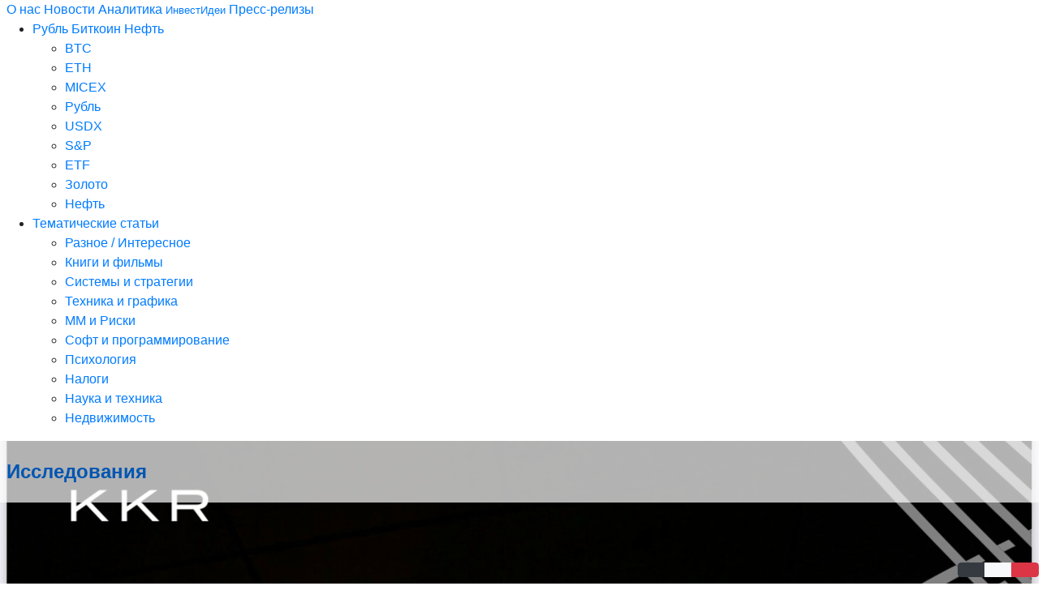

--- FILE ---
content_type: text/html; charset=utf-8
request_url: https://elitetrader.ru/index.php?newsid=656837
body_size: 12876
content:
<!--[if IE ]><![endif]-->
<!doctype html>
<!--[if lt IE 8]> <html class="no-js ie7" lang="ru"> <![endif]-->
<!--[if IE 8 ]> <html class="no-js lt-ie9 ie8" lang="ru"> <![endif]-->
<!--[if IE 9 ]> <html class="no-js lt-ie10 ie9" lang="ru"> <![endif]-->
<!--[if (gte IE 10)|!(IE)]><!-->
<html class="no-js" lang="ru">
<!--<![endif]-->

<head>  
    
<noscript>
    <div class="alert alert-danger alert-dismissable">
    Активируйте JavaScript для полноценного использования elitetrader.ru Проверьте настройки браузера.
    </div>    
</noscript>     

    <meta charset="utf-8">     
    <meta name="viewport" content="width=device-width, initial-scale=1.0"> 
    <meta http-equiv="X-UA-Compatible" content="IE=edge,chrome=1">
    
    <title>Акции США для активных трейдеров на июнь. Эйфория NVIDIA » Элитный трейдер</title>
<meta charset="utf-8">
<meta name="description" content="Акции США для активных трейдеров на июнь. Эйфория NVIDIA">
<meta name="keywords" content="">
<meta name="generator" content="DataLife Engine (https://dle-news.ru)">
<meta name="news_keywords" content="Зельцер Михаил">
<link rel="canonical" href="https://elitetrader.ru/index.php?newsid=656837">
<link rel="alternate" type="application/rss+xml" title="Элитный трейдер RSS" href="https://elitetrader.ru/index.php?mod=rss">
<link rel="alternate" type="application/rss+xml" title="Элитный трейдер RSS Dzen" href="https://elitetrader.ru/index.php?mod=rss&amp;rssmode=dzen">
<link rel="preconnect" href="https://elitetrader.ru/" fetchpriority="high">
<meta property="twitter:card" content="summary">
<meta property="twitter:title" content="Акции США для активных трейдеров на июнь. Эйфория NVIDIA » Элитный трейдер">
<meta property="twitter:url" content="https://elitetrader.ru/index.php?newsid=656837">
<meta property="twitter:description" content="Продолжаем цикл статей «Американские акции для активных трейдеров». В мае внимание биржевого сообщества было приковано к возможному дефолту США, отсюда и повышенная волатильность рынка, и скачки бумаг. Оценим пульс рынка в июне и перспективы курса самых рисковых акций. Как обычно Оценки траектории">
<meta property="og:type" content="article">
<meta property="og:site_name" content="Элитный трейдер">
<meta property="og:title" content="Акции США для активных трейдеров на июнь. Эйфория NVIDIA » Элитный трейдер">
<meta property="og:url" content="https://elitetrader.ru/index.php?newsid=656837">
<meta property="og:description" content="Продолжаем цикл статей «Американские акции для активных трейдеров». В мае внимание биржевого сообщества было приковано к возможному дефолту США, отсюда и повышенная волатильность рынка, и скачки бумаг. Оценим пульс рынка в июне и перспективы курса самых рисковых акций. Как обычно Оценки траектории">

<script src="/engine/classes/min/index.php?g=general3&amp;v=jqnhj"></script>
<script src="/engine/classes/min/index.php?f=engine/classes/js/jqueryui3.js,engine/classes/js/dle_js.js&amp;v=jqnhj" defer></script>
<script type="application/ld+json">{"@context":"https://schema.org","@graph":[{"@type":"Article","@context":"https://schema.org/","publisher":{"@type":"Organization","name":"elitetrader.ru","logo":{"@type":"ImageObject","url":"https://elitetrader.ru/favicon.ico"}},"name":"Акции США для активных трейдеров на июнь. Эйфория NVIDIA","headline":"Акции США для активных трейдеров на июнь. Эйфория NVIDIA","mainEntityOfPage":{"@type":"WebPage","@id":"https://elitetrader.ru/index.php?newsid=656837"},"datePublished":"2023-06-01T15:04:14+03:00","author":{"@type":"Person","name":"ELITETRADER.RU","url":"https://elitetrader.ru/index.php?subaction=userinfo&amp;user=ELITETRADER.RU"},"description":"Продолжаем цикл статей «Американские акции для активных трейдеров». В мае внимание биржевого сообщества было приковано к возможному дефолту США, отсюда и повышенная волатильность рынка, и скачки бумаг. Оценим пульс рынка в июне и перспективы курса самых рисковых акций. Как обычно Оценки траектории"}]}</script>

    <link href="/templates/new/css/bootstrap.min.css" rel="stylesheet" type="text/css" />

    <link rel="stylesheet" type="text/css" href="//elitetrader.ru/engine/classes/min/index.php?f=/templates/new/css/style.css" />
    
  
      
    <link href="//elitetrader.ru/engine/classes/min/index.php?f=/templates/new/css/sidewaze_columns.css" rel="stylesheet" type="text/css" />
    <link rel="stylesheet" type="text/css" href="//elitetrader.ru/engine/classes/min/index.php?f=/templates/new/css/full.css" />   
    
       
    <script src="/templates/new/js/modernizr-2.6.2-respond-1.1.0.min.js"></script>
    
<!-- Google tag (gtag.js) -->
<script async src="https://www.googletagmanager.com/gtag/js?id=G-1TM2QMCLL2"></script>
<script>
  window.dataLayer = window.dataLayer || [];
  function gtag(){dataLayer.push(arguments);}
  gtag('js', new Date());

  gtag('config', 'G-1TM2QMCLL2');
</script>
    
<!-- Yandex.Metrika counter -->
<script type="text/javascript" >
   (function(m,e,t,r,i,k,a){m[i]=m[i]||function(){(m[i].a=m[i].a||[]).push(arguments)};
   m[i].l=1*new Date();
   for (var j = 0; j < document.scripts.length; j++) {if (document.scripts[j].src === r) { return; }}
   k=e.createElement(t),a=e.getElementsByTagName(t)[0],k.async=1,k.src=r,a.parentNode.insertBefore(k,a)})
   (window, document, "script", "https://mc.yandex.ru/metrika/tag.js", "ym");

   ym(33083288, "init", {
        clickmap:true,
        trackLinks:true,
        accurateTrackBounce:true
   });
</script>
<noscript><div><img src="https://mc.yandex.ru/watch/33083288" style="position:absolute; left:-9999px;" alt="" /></div></noscript>
<!-- /Yandex.Metrika counter -->
 
   
    
<script>    
//<![CDATA[
function addLink() {
    var body_element = document.getElementsByTagName('body')[0];
    var selection = window.getSelection();

    var pagelink = " <a href='"+document.location.href+"'>"+document.location.href+"</a>";
    var copytext = selection + pagelink;
    var newdiv = document.createElement('div');
    newdiv.style.position = 'absolute';
    newdiv.style.left = '-99999px';
    body_element.appendChild(newdiv);
    newdiv.innerHTML = copytext;
    selection.selectAllChildren(newdiv);
    window.setTimeout( function() {
        body_element.removeChild(newdiv);
    }, 0);
}
document.oncopy = addLink;
//]]> 
</script>
    
  
<meta name="yandex-verification" content="25e1b6a85bcf6162" />
</head>
    
<style> 

 
.exist {
  overflow: hidden;   
}   
.exist:hover {
    overflow-y: auto;
}

   
  

</style>  
    
<body>
    
<script>
<!--
var dle_root       = '/';
var dle_admin      = '';
var dle_login_hash = 'edeab3aaaab964f984b73b5cc72caab6153e0f25';
var dle_group      = 5;
var dle_link_type  = 0;
var dle_skin       = 'new';
var dle_wysiwyg    = 0;
var dle_min_search = '4';
var dle_act_lang   = ["Подтвердить", "Отмена", "Вставить", "Отмена", "Сохранить", "Удалить", "Загрузка. Пожалуйста, подождите..."];
var menu_short     = 'Быстрое редактирование';
var menu_full      = 'Полное редактирование';
var menu_profile   = 'Просмотр профиля';
var menu_send      = 'Отправить сообщение';
var menu_uedit     = 'Админцентр';
var dle_info       = 'Информация';
var dle_confirm    = 'Подтверждение';
var dle_prompt     = 'Ввод информации';
var dle_req_field  = ["Заполните поле с именем", "Заполните поле с сообщением", "Заполните поле с темой сообщения"];
var dle_del_agree  = 'Вы действительно хотите удалить? Данное действие невозможно будет отменить';
var dle_spam_agree = 'Вы действительно хотите отметить пользователя как спамера? Это приведёт к удалению всех его комментариев';
var dle_c_title    = 'Отправка жалобы';
var dle_complaint  = 'Укажите текст Вашей жалобы для администрации:';
var dle_mail       = 'Ваш e-mail:';
var dle_big_text   = 'Выделен слишком большой участок текста.';
var dle_orfo_title = 'Укажите комментарий для администрации к найденной ошибке на странице:';
var dle_p_send     = 'Отправить';
var dle_p_send_ok  = 'Уведомление успешно отправлено';
var dle_save_ok    = 'Изменения успешно сохранены. Обновить страницу?';
var dle_reply_title= 'Ответ на комментарий';
var dle_tree_comm  = '0';
var dle_del_news   = 'Удалить статью';
var dle_sub_agree  = 'Вы действительно хотите подписаться на комментарии к данной публикации?';
var dle_unsub_agree  = 'Вы действительно хотите отписаться от комментариев к данной публикации?';
var dle_captcha_type  = '1';
var dle_share_interesting  = ["Поделиться ссылкой на выделенный текст", "Twitter", "Facebook", "Вконтакте", "Прямая ссылка:", "Нажмите правой клавишей мыши и выберите «Копировать ссылку»"];
var DLEPlayerLang     = {prev: 'Предыдущий',next: 'Следующий',play: 'Воспроизвести',pause: 'Пауза',mute: 'Выключить звук', unmute: 'Включить звук', settings: 'Настройки', enterFullscreen: 'На полный экран', exitFullscreen: 'Выключить полноэкранный режим', speed: 'Скорость', normal: 'Обычная', quality: 'Качество', pip: 'Режим PiP'};
var DLEGalleryLang    = {CLOSE: 'Закрыть (Esc)', NEXT: 'Следующее изображение', PREV: 'Предыдущее изображение', ERROR: 'Внимание! Обнаружена ошибка', IMAGE_ERROR: 'Не удалось загрузить изображение', TOGGLE_SLIDESHOW: 'Просмотр слайдшоу',TOGGLE_FULLSCREEN: 'Полноэкранный режим', TOGGLE_THUMBS: 'Включить / Выключить уменьшенные копии', ITERATEZOOM: 'Увеличить / Уменьшить', DOWNLOAD: 'Скачать изображение' };
var DLEGalleryMode    = 0;
var DLELazyMode       = 2;
var allow_dle_delete_news   = false;

jQuery(function($){
save_last_viewed('656837');
});
//-->
</script>
    
<!-- accessibility skip to nav skip content -->
<ul class="sr-only" id="top">
 <li><a href="#nav" title="Skip to navigation" accesskey="n">Skip to Navigation</a></li>
 <li><a href="#page" title="Skip to content" accesskey="c">Skip to Content</a></li>
</ul>
<!--  /.sr-only accessibility-->     

<div class="nav-col exist">   
<nav class="clearfix exist" role="navigation">
  
<div class="user-wrapper"> 
      <a href="//elitetrader.ru/index.php?do=feedback" class="d-block d-sm-none"><i class="px-1 py-1 fa fa-lg fa-envelope-o pull-right" aria-hidden="true"></i> Обратная связь</a>
      <a href="//elitetrader.ru/index.php?do=static&page=404"><i class="px-1 py-1 fa fa-lg fa-sitemap pull-right" aria-hidden="true"></i> О нас</a>
      <a href="//elitetrader.ru/index.php?do=xfsearch&xfname=nv&xf=%D0%9F%D0%B5%D1%80%D0%B8%D0%BE%D0%B4%D0%B8%D0%BA%D0%B0">Новости</a>
          <span class="v-divider"></span>
      <a href="//elitetrader.ru/index.php?do=xfsearch&xfname=nv&xf=%D0%90%D0%BD%D0%B0%D0%BB%D0%B8%D1%82%D0%B8%D0%BA%D0%B0">Аналитика</a>
      <a href="//elitetrader.ru/catalog/id"><small>ИнвестИдеи</small></a>
      <a href="//elitetrader.ru/pr/">Пресс-релизы</a>     
</div>

  <ul class="primary-nav"> 
      
     <li class="has-children"><a href="#">Рубль Биткоин Нефть</a>
      <ul>
      <li><a href="//elitetrader.ru/index.php?do=xfsearch&xfname=sp&xf=Bitcoin">BTC</a></li>
      <li><a href="//elitetrader.ru/index.php?do=xfsearch&xfname=sp&xf=Ethereum">ETH</a></li>          
      <li><a href="//elitetrader.ru/index.php?do=xfsearch&xfname=sp&xf=%D0%98%D0%BD%D0%B4%D0%B5%D0%BA%D1%81%20%D0%9C%D0%BE%D1%81%D0%B1%D0%B8%D1%80%D0%B6%D0%B8">MICEX</a></li>
      <li><a href="//elitetrader.ru/index.php?do=xfsearch&xfname=sp&xf=%D0%A0%D1%83%D0%B1%D0%BB%D1%8C">Рубль</a></li>
      <li><a href="//elitetrader.ru/index.php?do=xfsearch&xfname=sp&xf=dxy">USDX</a></li>
      <li><a href="//elitetrader.ru/index.php?do=xfsearch&xfname=sp&xf=SPX">S&P</a></li>
      <li><a href="//elitetrader.ru/index.php?do=xfsearch&xfname=sp&xf=ETF">ETF</a></li>
      <li><a href="//elitetrader.ru/index.php?do=xfsearch&xfname=sp&xf=%D0%97%D0%BE%D0%BB%D0%BE%D1%82%D0%BE">Золото</a></li>
      <li><a href="//elitetrader.ru/index.php?do=xfsearch&xfname=sp&xf=%D0%9D%D0%B5%D1%84%D1%82%D1%8C">Нефть</a></li> 
      </ul>
     </li>   
                  
     <li class="has-children"><a href="#">Тематические статьи</a>
      <ul>
         <li><a href="//elitetrader.ru/catalog/ar/">Разное / Интересное</a></li>
         <li><a href="//elitetrader.ru/catalog/nb/">Книги и фильмы</a></li>
         <li><a href="//elitetrader.ru/catalog/ar1/">Системы и стратегии</a></li>
         <li><a href="//elitetrader.ru/catalog/ar2/">Техника и графика</a></li>
         <li><a href="//elitetrader.ru/catalog/ar3/">MM и Риски</a></li>
         <li><a href="//elitetrader.ru/catalog/ar4/">Софт и программирование</a></li>
         <li><a href="//elitetrader.ru/catalog/ar5/">Психология</a></li>
         <li><a href="//elitetrader.ru/catalog/ng/">Налоги</a></li>
         <li><a href="//elitetrader.ru/catalog/sc/">Наука и техника</a></li>
         <li><a href="//elitetrader.ru/catalog/re/">Недвижимость</a></li>
      </ul>
     </li>  
    
      </ul> 
    
    <noindex>
    <a href="//elitetrader.ru/stream/"><a href="//elitetrader.ru/stream/" rel="nofollow">    
<div class="bg-image xxl" style="background-image: url('https://sun9-40.userapi.com/s/v1/ig2/xa7POouhIvKcAyAVSJn8Wp_zVgh23OfX8lB7bMjBieKI-kFkI3SQ-JgmwF-lgcJlp67Bp97S-aXNe-a0k25IkpST.jpg?quality=95&amp;as=32x40,48x59,72x89,108x134,160x198,240x297,360x446,480x594,540x669,640x792,720x891,1080x1337,1280x1585,1290x1597&amp;from=bu&amp;cs=1280x0'); min-height:200px; width:100%; background-repeat: no-repeat; background-size: cover;">      
<div class="bg-white px-2 py-4 w-100 h4" style="opacity: 70%; font-weight: bold;">Исследования<i class="fa fa-lg fa-file-pdf-o float-right"></i> </div>
    </div></a>
</a>        
     
      <div class="inner-content brick-list">
<a href="https://elitetrader.ru/index.php?newsid=764129" class="mb-0">ЦБ: в 53 регионах России замедлился рост цен</a>
<span class="blockquote-footer">Сегодня, 08:54 БКС Экспресс</span>
</div><hr class="divider" />
<div class="inner-content brick-list">
<a href="https://elitetrader.ru/index.php?newsid=764128" class="mb-0">Paramount улучшила предложение по приобретению Warner Bros</a>
<span class="blockquote-footer">Сегодня, 08:53 Интерфакс</span>
</div><hr class="divider" />
<div class="inner-content brick-list">
<a href="https://elitetrader.ru/index.php?newsid=764127" class="mb-0">Глобальные бенчмарки акций в шаге от топа, а в золоте уже рекорд</a>
<span class="blockquote-footer">Сегодня, 08:52 БКС Экспресс</span>
</div><hr class="divider" />
<div class="inner-content brick-list">
<a href="https://elitetrader.ru/index.php?newsid=764126" class="mb-0">Курс доллара опять под 80 — на чем и надолго ли?</a>
<span class="blockquote-footer">Сегодня, 08:51 БКС Экспресс</span>
</div><hr class="divider" />
<div class="inner-content brick-list">
<a href="https://elitetrader.ru/index.php?newsid=764125" class="mb-0">Слабый старт недели, но финиш важнее</a>
<span class="blockquote-footer">Сегодня, 08:41 БКС Экспресс</span>
</div><hr class="divider" />
<div class="inner-content brick-list">
<a href="https://elitetrader.ru/index.php?newsid=764124" class="mb-0">НСПК снизит тарифы, чтобы смяг­чить эффект от вве­де­ния НДС на кар­точные операции</a>
<span class="blockquote-footer">Сегодня, 08:39 T-Investments</span>
</div><hr class="divider" />
<div class="inner-content brick-list">
<a href="https://elitetrader.ru/index.php?newsid=764123" class="mb-0">X5 Group: рост в готовой еде, успехи в онлайн-торговле и планы</a>
<span class="blockquote-footer">Сегодня, 03:32 T-Investments</span>
</div><hr class="divider" />
<div class="inner-content brick-list">
<a href="https://elitetrader.ru/index.php?newsid=764122" class="mb-0">Число майнинговых ферм в России выросло на 44%</a>
<span class="blockquote-footer">Сегодня, 03:31 T-Investments</span>
</div><hr class="divider" />
<div class="inner-content brick-list">
<a href="https://elitetrader.ru/index.php?newsid=764121" class="mb-0">Госдума: рынок ЦФА вырастет до 5 трлн рублей в следующем году</a>
<span class="blockquote-footer">Сегодня, 03:31 T-Investments</span>
</div><hr class="divider" />
<div class="inner-content brick-list">
<a href="https://elitetrader.ru/index.php?newsid=764120" class="mb-0">Итоги недели: Банк России снизил ставку, рубль слабеет, а рынки ищут опору</a>
<span class="blockquote-footer">Сегодня, 03:30 T-Investments</span>
</div><hr class="divider" />
<div class="inner-content brick-list">
<a href="https://elitetrader.ru/index.php?newsid=764119" class="mb-0">Россия поставила рекорд по экспорту СПГ в Китай, заняв второе место по доле рынка</a>
<span class="blockquote-footer">Сегодня, 03:26 T-Investments</span>
</div><hr class="divider" />
<div class="inner-content brick-list">
<a href="https://elitetrader.ru/index.php?newsid=764118" class="mb-0">Обзор рынка валют: слабый доллар и осторожный рубль</a>
<span class="blockquote-footer">Сегодня, 03:25 T-Investments</span>
</div><hr class="divider" />
<div class="inner-content brick-list">
<a href="https://elitetrader.ru/index.php?newsid=764117" class="mb-0">«Прорыв есть»: как на Западе оценили переговоры России и США в Майами</a>
<span class="blockquote-footer">Сегодня, 03:17 T-Investments</span>
</div><hr class="divider" />
<div class="inner-content brick-list">
<a href="https://elitetrader.ru/index.php?newsid=764116" class="mb-0">Китайская Baidu запустит роботакси совместно с Uber и Lyft</a>
<span class="blockquote-footer">Сегодня, 03:16 T-Investments</span>
</div><hr class="divider" />
<div class="inner-content brick-list">
<a href="https://elitetrader.ru/index.php?newsid=764115" class="mb-0">Инфляционные сюрпризы 2025 года</a>
<span class="blockquote-footer">Сегодня, 03:15 T-Investments</span>
</div><hr class="divider" />

      <a class="text-white btn btn-danger btn-lg btn-block" href="https://elitetrader.ru/index.php?cstart=2" rel="nofollow">Еще материалы</a>
         
    </noindex>
    
    <ul class="primary-nav d-block d-sm-none"><li><a href="//elitetrader.ru/index.php?do=static&page=alettertogod" target="_blank" rel="nofollow"><img border="0" class="float-right" height="30" src="/uploads/posts/2024-11/pngtreepeace-dove-white-dove-olive_135340002.webp">Душеполезное</a></li></ul>  
    
</nav>    
</div>
<!-- /.nav-col --> 
    

    
<div class="logo-col">

<a href="#" class="toggle-menu tooltip-hover" title="Навигация" data-placement="right"><i class="fa fa-lg fa-bars"></i></a>     
         
<div class="logo-wrapper">    
<center><a href="/" class="tooltip-hover" title="На главную" data-placement="right">
<img border="0" width="100%" alt="Элитный трейдер" src="/uploads/posts/2024-11/elitetrader_ru.webp">    
</a></center> 
</div>     
       
<div class="search-wrapper">      
<div class="search-panel bg-light"> 
<a href="//elitetrader.ru/index.php?do=tags" class="px-1 py-1 btn btn-outline-link fa fa-users"> Искать автора</a>      
<div class="ya-site-form ya-site-form_inited_no" data-bem="{&quot;action&quot;:&quot;https://elitetrader.ru/index.php?do=static&amp;page=search&quot;,&quot;arrow&quot;:false,&quot;bg&quot;:&quot;transparent&quot;,&quot;fontsize&quot;:16,&quot;fg&quot;:&quot;#000000&quot;,&quot;language&quot;:&quot;ru&quot;,&quot;logo&quot;:&quot;rb&quot;,&quot;publicname&quot;:&quot;Поиск по сайту Элитный трейдер&quot;,&quot;suggest&quot;:true,&quot;target&quot;:&quot;_self&quot;,&quot;tld&quot;:&quot;ru&quot;,&quot;type&quot;:2,&quot;usebigdictionary&quot;:true,&quot;searchid&quot;:3853338,&quot;input_fg&quot;:&quot;#000000&quot;,&quot;input_bg&quot;:&quot;#ffffff&quot;,&quot;input_fontStyle&quot;:&quot;normal&quot;,&quot;input_fontWeight&quot;:&quot;normal&quot;,&quot;input_placeholder&quot;:&quot;Поиск по сайту&quot;,&quot;input_placeholderColor&quot;:&quot;#000000&quot;,&quot;input_borderColor&quot;:&quot;#dddddd&quot;}"><form action="https://yandex.ru/search/site/" method="get" target="_self" accept-charset="utf-8"><input type="hidden" name="searchid" value="3853338"/><input type="hidden" name="l10n" value="ru"/><input type="hidden" name="reqenc" value="utf-8"/><input type="search" name="text" value=""/><input type="submit" value="Найти"/></form></div><style type="text/css">.ya-page_js_yes .ya-site-form_inited_no { display: none; }</style><script type="text/javascript">(function(w,d,c){var s=d.createElement('script'),h=d.getElementsByTagName('script')[0],e=d.documentElement;if((' '+e.className+' ').indexOf(' ya-page_js_yes ')===-1){e.className+=' ya-page_js_yes';}s.type='text/javascript';s.async=true;s.charset='utf-8';s.src=(d.location.protocol==='https:'?'https:':'http:')+'//site.yandex.net/v2.0/js/all.js';h.parentNode.insertBefore(s,h);(w[c]||(w[c]=[])).push(function(){Ya.Site.Form.init()})})(window,document,'yandex_site_callbacks');</script>
</div>
<a href="#" class="toggle-search fa fa-search tooltip-hover" title="Поиск по сайту" data-placement="right"></a>         
</div>
 <!-- /search-wrapper -->  
        
 <div class="social-wrapper">       
 <ul>

<div class="dropdown d-sm-none d-md-block">
<li><a href="#" class="fa fa-calendar" data-toggle="dropdown" aria-haspopup="true" aria-expanded="false"></a></li>    
  <div class="dropdown-menu dropdown-content shadow bg-light" style="margin: 0 0 -10px 0;" aria-labelledby="dropdownMenuLink">     
    <a class="dropdown-item" href="//elitetrader.ru/index.php?subaction=newposts">Новое на сайте</a> 
      <div class="dropdown-divider"></div><small><div id="calendar-layer"><table id="calendar" class="calendar"><tr><th colspan="7" class="monthselect"><a class="monthlink" onclick="doCalendar('11','2025','right'); return false;" href="https://elitetrader.ru/index.php?year=2025&amp;month=11" title="Предыдущий месяц">&laquo;</a>&nbsp;&nbsp;&nbsp;&nbsp;Декабрь 2025&nbsp;&nbsp;&nbsp;&nbsp;&raquo;</th></tr><tr><th class="workday">Пн</th><th class="workday">Вт</th><th class="workday">Ср</th><th class="workday">Чт</th><th class="workday">Пт</th><th class="weekday">Сб</th><th class="weekday">Вс</th></tr><tr><td  class="day-active-v" ><a class="day-active-v" href="https://elitetrader.ru/index.php?year=2025&amp;month=12&day=01" title="Все публикации за 01 декабря 2025">1</a></td><td  class="day-active-v" ><a class="day-active-v" href="https://elitetrader.ru/index.php?year=2025&amp;month=12&day=02" title="Все публикации за 02 декабря 2025">2</a></td><td  class="day-active-v" ><a class="day-active-v" href="https://elitetrader.ru/index.php?year=2025&amp;month=12&day=03" title="Все публикации за 03 декабря 2025">3</a></td><td  class="day-active-v" ><a class="day-active-v" href="https://elitetrader.ru/index.php?year=2025&amp;month=12&day=04" title="Все публикации за 04 декабря 2025">4</a></td><td  class="day-active-v" ><a class="day-active-v" href="https://elitetrader.ru/index.php?year=2025&amp;month=12&day=05" title="Все публикации за 05 декабря 2025">5</a></td><td  class="day-active" ><a class="day-active" href="https://elitetrader.ru/index.php?year=2025&amp;month=12&day=06" title="Все публикации за 06 декабря 2025">6</a></td><td  class="day-active" ><a class="day-active" href="https://elitetrader.ru/index.php?year=2025&amp;month=12&day=07" title="Все публикации за 07 декабря 2025">7</a></td></tr><tr><td  class="day-active-v" ><a class="day-active-v" href="https://elitetrader.ru/index.php?year=2025&amp;month=12&day=08" title="Все публикации за 08 декабря 2025">8</a></td><td  class="day-active-v" ><a class="day-active-v" href="https://elitetrader.ru/index.php?year=2025&amp;month=12&day=09" title="Все публикации за 09 декабря 2025">9</a></td><td  class="day-active-v" ><a class="day-active-v" href="https://elitetrader.ru/index.php?year=2025&amp;month=12&day=10" title="Все публикации за 10 декабря 2025">10</a></td><td  class="day-active-v" ><a class="day-active-v" href="https://elitetrader.ru/index.php?year=2025&amp;month=12&day=11" title="Все публикации за 11 декабря 2025">11</a></td><td  class="day-active-v" ><a class="day-active-v" href="https://elitetrader.ru/index.php?year=2025&amp;month=12&day=12" title="Все публикации за 12 декабря 2025">12</a></td><td  class="day-active" ><a class="day-active" href="https://elitetrader.ru/index.php?year=2025&amp;month=12&day=13" title="Все публикации за 13 декабря 2025">13</a></td><td  class="day-active" ><a class="day-active" href="https://elitetrader.ru/index.php?year=2025&amp;month=12&day=14" title="Все публикации за 14 декабря 2025">14</a></td></tr><tr><td  class="day-active-v" ><a class="day-active-v" href="https://elitetrader.ru/index.php?year=2025&amp;month=12&day=15" title="Все публикации за 15 декабря 2025">15</a></td><td  class="day-active-v" ><a class="day-active-v" href="https://elitetrader.ru/index.php?year=2025&amp;month=12&day=16" title="Все публикации за 16 декабря 2025">16</a></td><td  class="day-active-v" ><a class="day-active-v" href="https://elitetrader.ru/index.php?year=2025&amp;month=12&day=17" title="Все публикации за 17 декабря 2025">17</a></td><td  class="day-active-v" ><a class="day-active-v" href="https://elitetrader.ru/index.php?year=2025&amp;month=12&day=18" title="Все публикации за 18 декабря 2025">18</a></td><td  class="day-active-v" ><a class="day-active-v" href="https://elitetrader.ru/index.php?year=2025&amp;month=12&day=19" title="Все публикации за 19 декабря 2025">19</a></td><td  class="day-active" ><a class="day-active" href="https://elitetrader.ru/index.php?year=2025&amp;month=12&day=20" title="Все публикации за 20 декабря 2025">20</a></td><td  class="day-active" ><a class="day-active" href="https://elitetrader.ru/index.php?year=2025&amp;month=12&day=21" title="Все публикации за 21 декабря 2025">21</a></td></tr><tr><td  class="day-active-v" ><a class="day-active-v" href="https://elitetrader.ru/index.php?year=2025&amp;month=12&day=22" title="Все публикации за 22 декабря 2025">22</a></td><td  class="day-active-v day-current" ><a class="day-active-v" href="https://elitetrader.ru/index.php?year=2025&amp;month=12&day=23" title="Все публикации за 23 декабря 2025">23</a></td><td  class="day" >24</td><td  class="day" >25</td><td  class="day" >26</td><td  class="weekday" >27</td><td  class="weekday" >28</td></tr><tr><td  class="day" >29</td><td  class="day" >30</td><td  class="day" >31</td><td colspan="4">&nbsp;</td></tr></table></div></small> 
  </div>
</div>      
<li><a href="//elitetrader.ru/catalog/pic/" class="fa fa-picture-o tooltip-hover" title="Инфографика" data-placement="right"></a></li> 
<li><a href="//elitetrader.ru/catalog/tv/" class="fa fa-video-camera tooltip-hover" title="Видео" data-placement="right"></a></li>    
<li><a href="//elitetrader.ru/index.php?do=feedback" class="fa fa-envelope-o tooltip-hover" title="Обратная связь" data-placement="right"></a></li>
<li><a href="//elitetrader.ru/index.php?do=static&page=alettertogod" class="tooltip-hover" title="Душеполезное" data-placement="right"><img border="0" height="30px" src="/uploads/posts/2024-11/pngtreepeace-dove-white-dove-olive_135340002.webp"></a></li>
      
 </ul>   
  <!-- .social -->     
 </div>
    

<center><div class="d-block d-sm-none ya-share2 search-wrapper tooltip-hover" style="width: 40px;" title="Поделиться" data-placement="right" data-curtain data-shape="round" data-color-scheme="whiteblack" data-services="telegram,vkontakte,twitter"></div></center>    
      
     
</div>
<!-- /.logo-col --> 

<div class="content-col">
    
 
 
    
       


    
  


<div class="inner-content">
<h1>Акции США для активных трейдеров на июнь. Эйфория NVIDIA</h1>
  
    
</div>

 <div class="row" id="top">

   <article class="col-md-9 clearfix">   

 
        
<div style="padding-left:20px;"><i class="fa fa-clock-o fa-fw"></i> 1 июня 2023 <a href="https://elitetrader.ru/index.php?do=cat&amp;category=bcs">БКС Экспресс</a> | <a href="https://elitetrader.ru/index.php?do=xfsearch&amp;xfname=sp&amp;xf=nvidia">Nvidia</a> <i class="fa fa-user fa-fw"></i> <a href="https://elitetrader.ru/index.php?do=tags&amp;tag=%D0%B7%D0%B5%D0%BB%D1%8C%D1%86%D0%B5%D1%80%20%D0%BC%D0%B8%D1%85%D0%B0%D0%B8%D0%BB">Зельцер Михаил</a></div>     
    
<div class="inner-content">      

    

<figure></figure> 
    
<span class="full-text">Продолжаем цикл статей «Американские акции для активных трейдеров». В мае внимание биржевого сообщества было приковано к возможному дефолту США, отсюда и повышенная волатильность рынка, и скачки бумаг. Оценим пульс рынка в июне и перспективы курса самых рисковых акций.<br><br>Как обычно<br><br>Оценки траектории рынка США вновь оправдались. Вместо «Sell in May…» в мае индексы Штатов обновили максимумы 2023 г. и вышли на пики августа 2022 г. Акции в фокусе — Enphase Energy, Tesla, Albemarle и частично Moderna — отработали наши ориентиры.<br><br>Волатильность рынка в мае повысилась на фоне пикировки демократов и республиканцев о потолке госдолга. Однако, как это обычно бывает в американской политике, стороны уложились в дедлайн 1 июня. Индексы под занавес месяца на этом переписали годовые вершины.<br><br>Сейчас внимание рынка может сместиться на июньское заседание ФРС, и на фоне вновь возросшей неопределенности с ключевой ставкой (вероятность монетарной паузы снизилась с почти 100% до 60%) волатильность рынку будет обеспечена. А самые турбулентные бумаги, возможно, будут и самыми доходными для активных трейдеров. Главное, не забывать про защиту капитала и стоп-приказы.<br><br>Технически индекс S&amp;P 500 еще не вышел на верхние целевые уровни, а именно в область 4300 п., ограничившись пока лишь подскоком к 4230 п. Поэтому в рамках месячного периода нельзя исключать отработки как поддержек из-за нерешительности Федрезерва (главное, чтобы область 4100–4050 п. устояла), так и сопротивлений над 4300 п. на волне будущих ожиданий прекращения ужесточения ДКП. Отрабатывать волатильность заокеанского широкого рынка акций можно и российским неквалифицированным участникам через контракты на Мосбирже SPYF.<br><br><div style="text-align:center;"><!--dle_image_begin:https://cdn.bcs-express.ru/article-image/213837|--><img loading="lazy" src="https://cdn.bcs-express.ru/article-image/213837" style="max-width:100%;" data-maxwidth="600" alt="Акции США для активных трейдеров на июнь. Эйфория NVIDIA"><!--dle_image_end--></div><br><br>Акции для активного трейдинга<br><br>В качестве меры риска (волатильности) используется показатель среднеквадратичного отклонения доходностей инструментов, или «сигма» коэффициент (σ), нормированный на количество периодов наблюдения. Актуальные метрики риска топ-10 акций из всего S&amp;P 500 за май, взвешенные по параметру ликвидности, представлены в таблице:<br><br><div style="text-align:center;"><!--dle_image_begin:https://cdn.bcs-express.ru/article-image/213839|--><img loading="lazy" src="https://cdn.bcs-express.ru/article-image/213839" style="max-width:100%;" data-maxwidth="600" alt=""><!--dle_image_end--></div><br><br>Самые волатильные и ликвидные (что немаловажно для активного трейдера) инструменты рынка в среднем были в четыре раза волатильнее самого индекса S&amp;P 500 — активному трейдеру было из чего выбрать. Основное внимание участников пришлось на бумаги «компаний роста», поэтому и высокотехнологичный ИТ-бенчмарк NASDAQ взлетел на +6%.<br><br>Разберем техническую картину лидера биржевой волатильности за май — акций NVIDIA, а также постоянного участника рейтинга — бумаг Tesla, замыкающих топ-10.<br><br>• NVIDIA. Акции стали безоговорочным фаворитом и у инвесторов, и у спекулянтов. Доходность за месяц — +38%, а на пике эйфории было +52%. При этом волатильность оказалась в 7 раз выше параметра рисковости бенчмарка. Корпорация представила очень позитивную отчетность, а прогнозы будущих результатов от руководства оказались на 50% выше консенсус-оценок. Бумага обновила исторические максимумы. В оперативном режиме мы проводили оценку траектории акций, выделяя психологический уровень на $400 — отработано с запасом.<br><br>Месяц закрыт чуть выше $380, сентимент по акции положительный на фоне пузыря в сфере ИИ, а тренд вверх сильный. Тем не менее перегретость и высокая волатильность акции не исключают сползание к сильной области поддержки, расположенной на предыдущем максимуме от ноября 2021 г., в районе $350. От текущих это еще -8% вниз: если акции туда придут, это может быть интересной спекулятивной возможностью на перезаход в лонг под идею еще одного взлета к $400, а может и выше. Риск по защитному стоп-приказу, на случай более глубокого падения, по идее, не должен превышать предполагаемую доходность от сделки.<br><br>• Tesla. Бумаги остаются излюбленным инструментом международных и российских активных трейдеров, почти никогда не пропуская наши рейтинги. Месяц назад мы обозначили уровень $160 и выразили предположение, что именно там будет сформирована база для мощного отскока. В качестве цели выделяли верхний ориентир на $195. Отработано предельно точно, так что активные трейдеры могли снять более 20% прибыли за месяц.<br><br>Май завершился выше психологических $200. Взрывная волатильность не исключает многократной проверки круглой отметки на прочность, тем не менее трендовая нисходящая динамическая линия прорвана вверх, а это значит, что путь на максимумы 2023 г. открыт. Ближайшее сопротивление на этот месяц — район $220.</span>  
    
       </div>
 <!--/inner-content -->
       
<div class="alert alert-light" role="alert">
    <p><a rel="nofollow" href="http://bcs-express.ru/" class="alert-link" target="_blank">http://bcs-express.ru/</a> 
    </p>    
<hr class="divider"> 
<a rel="nofollow" href="//elitetrader.ru/authors.html" class="alert-link">Не является</a> индивидуальной инвестиционной рекомендацией | При копировании <a href="https://elitetrader.ru/index.php?newsid=656837" class="alert-link">ссылка обязательна</a> | Нашли ошибку - выделить и нажать <kbd>Ctrl+Enter</kbd> | <a href="javascript:AddComplaint('656837', 'news')">Жалоба</a>    

</div>       
    
   </article>   

<aside class="col-md-3">
    
    
<div class="tab-content exist bg-light" style="height: 400px;" id="pills-tabContent">
  <div class="tab-pane fade show active" id="pills-home" role="tabpanel" aria-labelledby="pills-home-tab"><span class="px-2 py-2 fa fa-2x fa-info-circle float-right tooltip-hover" title="Обрати внимание" data-placement="left"></span><noindex><div class="inner-content brick-list">
<a href="https://elitetrader.ru/index.php?newsid=763960" class="mb-0">Крупные ставки</a>
<span class="blockquote-footer">19 декабря 2025</span>
</div><hr class="divider" />
<div class="inner-content brick-list">
<a href="https://elitetrader.ru/index.php?newsid=763836" class="mb-0">Стратегия на 2026: ралли на снижении ставок начинается</a>
<span class="blockquote-footer">19 декабря 2025 БКС Экспресс</span>
</div><hr class="divider" />
<div class="inner-content brick-list">
<a href="https://elitetrader.ru/index.php?newsid=763361" class="mb-0">Великая ИИ-сделка: энергетика</a>
<span class="blockquote-footer">15 декабря 2025</span>
</div><hr class="divider" />
<div class="inner-content brick-list">
<a href="https://elitetrader.ru/index.php?newsid=763356" class="mb-0">Первичное размещение облигаций</a>
<span class="blockquote-footer">15 декабря 2025 Invest Era</span>
</div><hr class="divider" />
<div class="inner-content brick-list">
<a href="https://elitetrader.ru/index.php?newsid=763201" class="mb-0">Измерение пузырей с помощью исследований и технического анализа</a>
<span class="blockquote-footer">12 декабря 2025</span>
</div><hr class="divider" />
<div class="inner-content brick-list">
<a href="https://elitetrader.ru/index.php?newsid=763178" class="mb-0">Простые стратегии инвести­рова­ния: как можно было зарабо­тать до 104% за пять лет без сложных</a>
<span class="blockquote-footer">12 декабря 2025 T-Investments</span>
</div><hr class="divider" />
<div class="inner-content brick-list">
<a href="https://elitetrader.ru/index.php?newsid=763070" class="mb-0">Макро-заметка: Mo-vember</a>
<span class="blockquote-footer">11 декабря 2025</span>
</div><hr class="divider" />
<div class="inner-content brick-list">
<a href="https://elitetrader.ru/index.php?newsid=762931" class="mb-0">Stargate: экскурсия от Citrini</a>
<span class="blockquote-footer">10 декабря 2025</span>
</div><hr class="divider" />
<div class="inner-content brick-list">
<a href="https://elitetrader.ru/index.php?newsid=762748" class="mb-0">Золотой год (2025): Взлет цен на золото — сигнал сквозь шум!</a>
<span class="blockquote-footer">9 декабря 2025</span>
</div><hr class="divider" />
<div class="inner-content brick-list">
<a href="https://elitetrader.ru/index.php?newsid=762697" class="mb-0">Дефолт по облигации. Что делать и как избежать</a>
<span class="blockquote-footer">8 декабря 2025 БКС Экспресс</span>
</div><hr class="divider" />
</noindex></div>
  
</div>   
    
<span class="px-2 py-2 fa fa-2x fa-eye float-right tooltip-hover" title="Прочитанное" data-placement="left"></span>
<noindex></noindex>
    
<div class="fixed-bottom"> 
<div class="btn-group float-right" role="group" aria-label="...">
<a href="#top" class="btn btn-dark px-3 py-2 fa fa-arrow-up h3 tooltip-hover" title="Наверх" data-placement="bottom"></a>
<button onclick="history.back();return false;" class="btn btn-light px-3 py-2 fa h3 fa-arrow-left tooltip-hover" title="Вернуться назад" data-placement="bottom"></button>          
<a href="/" class="btn btn-danger px-3 py-2 fa fa-home h3 tooltip-hover" title="На главную" data-placement="left"></a>
</div>    
</div>
    
</aside>

  </div>
  <!-- /.row -->

<script src="https://yastatic.net/share2/share.js"></script>
      
  
</div>
<!--/content-col -->   
     
<div class="faux-col faux-nav-col">
</div>
<div class="faux-col faux-logo-col">
</div>
<div class="faux-col faux-content-col">
</div>  
         
<script src="/templates/new/js/bootstrap.min.js"></script> 
<script src="//elitetrader.ru/engine/classes/min/index.php?f=/templates/new/js/jquery.base.js"></script>     
    
</body>

</html>
<!-- DataLife Engine Copyright SoftNews Media Group (https://dle-news.ru) -->
